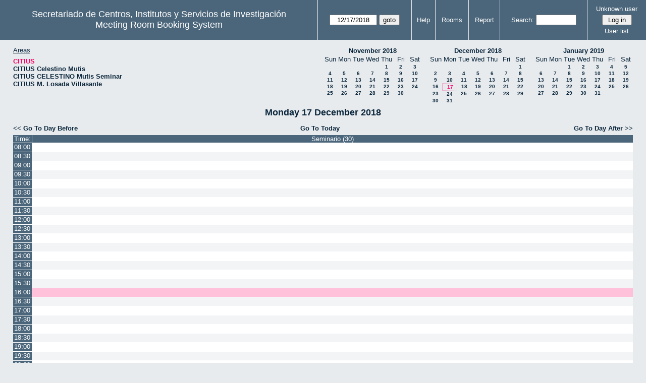

--- FILE ---
content_type: text/html; charset=utf-8
request_url: http://direccioncitius.us.es/reserva_salas/web/day.php?year=2018&month=12&day=17&area=1&room=4&timetohighlight=57600
body_size: 35204
content:
<!DOCTYPE html>
<html>
  <head>
  
  <meta charset="utf-8">
  <title>Meeting Room Booking System</title>
  
      <link href="jquery/ui/css/sunny/jquery-ui-1.9.1.custom.min.css" rel="stylesheet" type="text/css">
    
    <link href="jquery/datatables/css/mrbs-page.css" rel="stylesheet" type="text/css">
    <link href="jquery/datatables/css/mrbs-table.css" rel="stylesheet" type="text/css">
    <link href="jquery/datatables/css/ColReorder.css" rel="stylesheet" type="text/css">
    <link href="jquery/datatables/css/ColVis.css" rel="stylesheet" type="text/css">
    
    <link rel="stylesheet" href="css/mrbs.css.php" type="text/css">
        <link rel="stylesheet" media="print" href="css/mrbs-print.css.php" type="text/css">
    <!--[if IE]>
    <link rel="stylesheet" href="css/mrbs-ie.css" type="text/css">
    <![endif]-->
        <!--[if IE 8]>
    <link rel="stylesheet" href="css/mrbs-ie8.css" type="text/css">
    <![endif]-->
    <!--[if lte IE 8]>
    <link rel="stylesheet" href="css/mrbs-ielte8.css" type="text/css">
    <![endif]-->
    <!--[if lte IE 7]>
    <link rel="stylesheet" href="css/mrbs-ielte7.css.php" type="text/css">
    <![endif]-->
    <!--[if lte IE 6]>
    <link rel="stylesheet" href="css/mrbs-ielte6.css" type="text/css">
    <![endif]-->
    
    <meta name="robots" content="noindex">
    
<script type="text/javascript" src="jquery/jquery-1.8.2.min.js"></script>
<script type="text/javascript" src="jquery/ui/jquery-ui-1.9.1.custom.min.js"></script>
<script type="text/javascript" src="jquery/ui/jquery-ui-i18n.js"></script>
<script type="text/javascript" src="jquery/ui/jquery-ui-i18n.MRBS.js"></script>

<script type="text/javascript">
  //<![CDATA[
  var lteIE6 = false;
  //]]>
</script>
<!--[if lte IE 6]>
<script type="text/javascript">
  //<![CDATA[
  var lteIE6 = true;
  //]]>
</script>
<![endif]-->
    
<script type="text/javascript">
  //<![CDATA[
  var lteIE7 = false;
  //]]>
</script>
<!--[if lte IE 7]>
<script type="text/javascript">
  //<![CDATA[
  var lteIE7 = true;
  //]]>
</script>
<![endif]-->
    
<script type="text/javascript">
  //<![CDATA[
  var lteIE8 = false;
  //]]>
</script>
<!--[if lte IE 8]>
<script type="text/javascript">
  //<![CDATA[
  var lteIE8 = true;
  //]]>
</script>
<![endif]-->
    
<script type="text/javascript">
  //<![CDATA[
    function init(params)
  {
  }
  //]]>
</script>

<script type="text/javascript" src="js/functions.js.php?area=1"></script>
<script type="text/javascript" src="js/datepicker.js.php?area=1"></script>
<script type="text/javascript" src="js/general.js.php?area=1"></script>

    
  <script type="text/javascript" src="js/refresh.js.php?area=1"></script>
  <script type="text/javascript" src="js/resizable.js.php?area=1"></script>
  <script type="text/javascript" src="js/multiple.js.php?area=1"></script>
    <script type="text/javascript" src="js/cell_click.js.php?area=1"></script>
    
    
<script type="text/javascript">

//<![CDATA[





$(window).load(function() {

  var args = {day: '17',
              month: '12',
              year: '2018',
              area: '1',
              room: '4',
              page: 'day'};
      args.timetohighlight = '57600';
      init(args);

});


//]]>
</script>  
  </head>
  
  <body class="non_js day">
    <script type="text/javascript">
      //<![CDATA[
      $('body').addClass('js').removeClass('non_js');
      //]]>
    </script> 

    <div class="screenonly">


  <table id="banner">
    <tr>
      <td id="company">
        <div>
          <div id="logo">
<span>Secretariado de Centros, Institutos y Servicios de Investigaci&oacute;n</span>
</div>
          <div id="mrbs">
            <a href="index.php">Meeting Room Booking System</a>
          </div>
        </div>
      </td>
      <td>
        <form action="day.php" method="get" id="Form1">
          <div>
            <span class="dateselector" data-prefix="" data-day="17" data-month="12" data-year="2018" data-min-year="2013" data-max-year="2031" data-form-id="Form1">
<select id="day" name="day">
<option value="1">1</option>
<option value="2">2</option>
<option value="3">3</option>
<option value="4">4</option>
<option value="5">5</option>
<option value="6">6</option>
<option value="7">7</option>
<option value="8">8</option>
<option value="9">9</option>
<option value="10">10</option>
<option value="11">11</option>
<option value="12">12</option>
<option value="13">13</option>
<option value="14">14</option>
<option value="15">15</option>
<option value="16">16</option>
<option value="17" selected="selected">17</option>
<option value="18">18</option>
<option value="19">19</option>
<option value="20">20</option>
<option value="21">21</option>
<option value="22">22</option>
<option value="23">23</option>
<option value="24">24</option>
<option value="25">25</option>
<option value="26">26</option>
<option value="27">27</option>
<option value="28">28</option>
<option value="29">29</option>
<option value="30">30</option>
<option value="31">31</option>
</select>
<select id="month" name="month">
<option value="1">Jan</option>
<option value="2">Feb</option>
<option value="3">Mar</option>
<option value="4">Apr</option>
<option value="5">May</option>
<option value="6">Jun</option>
<option value="7">Jul</option>
<option value="8">Aug</option>
<option value="9">Sep</option>
<option value="10">Oct</option>
<option value="11">Nov</option>
<option value="12" selected="selected">Dec</option>
</select>
<select id="year" name="year">
<option value="2013">2013</option>
<option value="2014">2014</option>
<option value="2015">2015</option>
<option value="2016">2016</option>
<option value="2017">2017</option>
<option value="2018" selected="selected">2018</option>
<option value="2019">2019</option>
<option value="2020">2020</option>
<option value="2021">2021</option>
<option value="2022">2022</option>
<option value="2023">2023</option>
<option value="2024">2024</option>
<option value="2025">2025</option>
<option value="2026">2026</option>
<option value="2027">2027</option>
<option value="2028">2028</option>
<option value="2029">2029</option>
<option value="2030">2030</option>
<option value="2031">2031</option>
</select>
</span>
<input type="hidden" name="area" value="1">
<input type="hidden" name="room" value="4">
<input type="submit" value="goto">
           </div>
        </form>
              </td>
      <td>
<a href="help.php?day=17&amp;month=12&amp;year=2018&amp;area=1&amp;room=4">Help</a>
</td>
<td>
<a href="admin.php?day=17&amp;month=12&amp;year=2018&amp;area=1&amp;room=4">Rooms</a>
</td>
<td>
<a href="report.php?day=17&amp;month=12&amp;year=2018&amp;area=1&amp;room=4">Report</a>
</td>
      
      <td>
        <form id="header_search" method="get" action="search.php">
          <div>
            <a href="search.php?advanced=1">Search:</a>
            <input type="search" name="search_str" value="" required>
            <input type="hidden" name="day"        value="17">
            <input type="hidden" name="month"      value="12">
            <input type="hidden" name="year"       value="2018">
            <input type="hidden" name="area" value="1">
<input type="hidden" name="room" value="4">
          </div>
        </form>
      </td>
      <td>
<div id="logon_box">
                <a href="">Unknown user</a>
                <form method="post" action="admin.php">
                  <div>
                    <input type="hidden" name="TargetURL" value="day.php?year=2018&amp;month=12&amp;day=17&amp;area=1&amp;room=4&amp;timetohighlight=57600">
                    <input type="hidden" name="Action" value="QueryName">
                    <input type="submit" value=" Log in ">
                  </div>
                </form>
<a id="user_list_link" href="edit_users.php">User list</a>
</div>
</td>
    </tr>
  </table>
</div>

<div id="contents">
<div id="dwm_header" class="screenonly">
<div id="dwm_areas">
<h3>Areas</h3>
<ul>
<li><a href="day.php?year=2018&amp;month=12&amp;day=17&amp;area=1"><span class="current">CITIUS</span></a></li>
<li><a href="day.php?year=2018&amp;month=12&amp;day=17&amp;area=2"><span>CITIUS Celestino Mutis</span></a></li>
<li><a href="day.php?year=2018&amp;month=12&amp;day=17&amp;area=3"><span>CITIUS CELESTINO Mutis Seminar</span></a></li>
<li><a href="day.php?year=2018&amp;month=12&amp;day=17&amp;area=4"><span>CITIUS M. Losada Villasante</span></a></li>
</ul>
</div>
<div id="cals" class="screenonly">
<div id="cal_last">
<table class="calendar">
<thead>
<tr>
<th colspan="7"><a href="month.php?year=2018&amp;month=11&amp;day=17&amp;area=1&amp;room=4">November&nbsp;2018</a></th>
</tr>
<tr>
<th>Sun</th>
<th>Mon</th>
<th>Tue</th>
<th>Wed</th>
<th>Thu</th>
<th>Fri</th>
<th>Sat</th>
</tr>
</thead>
<tbody>
<tr>
<td>&nbsp;</td>
<td>&nbsp;</td>
<td>&nbsp;</td>
<td>&nbsp;</td>
<td><a href="day.php?year=2018&amp;month=11&amp;day=1&amp;area=1&amp;room=4">1</a></td>
<td><a href="day.php?year=2018&amp;month=11&amp;day=2&amp;area=1&amp;room=4">2</a></td>
<td><a href="day.php?year=2018&amp;month=11&amp;day=3&amp;area=1&amp;room=4">3</a></td>
</tr>
<tr>
<td><a href="day.php?year=2018&amp;month=11&amp;day=4&amp;area=1&amp;room=4">4</a></td>
<td><a href="day.php?year=2018&amp;month=11&amp;day=5&amp;area=1&amp;room=4">5</a></td>
<td><a href="day.php?year=2018&amp;month=11&amp;day=6&amp;area=1&amp;room=4">6</a></td>
<td><a href="day.php?year=2018&amp;month=11&amp;day=7&amp;area=1&amp;room=4">7</a></td>
<td><a href="day.php?year=2018&amp;month=11&amp;day=8&amp;area=1&amp;room=4">8</a></td>
<td><a href="day.php?year=2018&amp;month=11&amp;day=9&amp;area=1&amp;room=4">9</a></td>
<td><a href="day.php?year=2018&amp;month=11&amp;day=10&amp;area=1&amp;room=4">10</a></td>
</tr>
<tr>
<td><a href="day.php?year=2018&amp;month=11&amp;day=11&amp;area=1&amp;room=4">11</a></td>
<td><a href="day.php?year=2018&amp;month=11&amp;day=12&amp;area=1&amp;room=4">12</a></td>
<td><a href="day.php?year=2018&amp;month=11&amp;day=13&amp;area=1&amp;room=4">13</a></td>
<td><a href="day.php?year=2018&amp;month=11&amp;day=14&amp;area=1&amp;room=4">14</a></td>
<td><a href="day.php?year=2018&amp;month=11&amp;day=15&amp;area=1&amp;room=4">15</a></td>
<td><a href="day.php?year=2018&amp;month=11&amp;day=16&amp;area=1&amp;room=4">16</a></td>
<td><a href="day.php?year=2018&amp;month=11&amp;day=17&amp;area=1&amp;room=4">17</a></td>
</tr>
<tr>
<td><a href="day.php?year=2018&amp;month=11&amp;day=18&amp;area=1&amp;room=4">18</a></td>
<td><a href="day.php?year=2018&amp;month=11&amp;day=19&amp;area=1&amp;room=4">19</a></td>
<td><a href="day.php?year=2018&amp;month=11&amp;day=20&amp;area=1&amp;room=4">20</a></td>
<td><a href="day.php?year=2018&amp;month=11&amp;day=21&amp;area=1&amp;room=4">21</a></td>
<td><a href="day.php?year=2018&amp;month=11&amp;day=22&amp;area=1&amp;room=4">22</a></td>
<td><a href="day.php?year=2018&amp;month=11&amp;day=23&amp;area=1&amp;room=4">23</a></td>
<td><a href="day.php?year=2018&amp;month=11&amp;day=24&amp;area=1&amp;room=4">24</a></td>
</tr>
<tr>
<td><a href="day.php?year=2018&amp;month=11&amp;day=25&amp;area=1&amp;room=4">25</a></td>
<td><a href="day.php?year=2018&amp;month=11&amp;day=26&amp;area=1&amp;room=4">26</a></td>
<td><a href="day.php?year=2018&amp;month=11&amp;day=27&amp;area=1&amp;room=4">27</a></td>
<td><a href="day.php?year=2018&amp;month=11&amp;day=28&amp;area=1&amp;room=4">28</a></td>
<td><a href="day.php?year=2018&amp;month=11&amp;day=29&amp;area=1&amp;room=4">29</a></td>
<td><a href="day.php?year=2018&amp;month=11&amp;day=30&amp;area=1&amp;room=4">30</a></td>
<td>&nbsp;</td>
</tr>
</tbody>
</table>
</div>
<div id="cal_this">
<table class="calendar">
<thead>
<tr>
<th colspan="7"><a href="month.php?year=2018&amp;month=12&amp;day=17&amp;area=1&amp;room=4">December&nbsp;2018</a></th>
</tr>
<tr>
<th>Sun</th>
<th>Mon</th>
<th>Tue</th>
<th>Wed</th>
<th>Thu</th>
<th>Fri</th>
<th>Sat</th>
</tr>
</thead>
<tbody>
<tr>
<td>&nbsp;</td>
<td>&nbsp;</td>
<td>&nbsp;</td>
<td>&nbsp;</td>
<td>&nbsp;</td>
<td>&nbsp;</td>
<td><a href="day.php?year=2018&amp;month=12&amp;day=1&amp;area=1&amp;room=4">1</a></td>
</tr>
<tr>
<td><a href="day.php?year=2018&amp;month=12&amp;day=2&amp;area=1&amp;room=4">2</a></td>
<td><a href="day.php?year=2018&amp;month=12&amp;day=3&amp;area=1&amp;room=4">3</a></td>
<td><a href="day.php?year=2018&amp;month=12&amp;day=4&amp;area=1&amp;room=4">4</a></td>
<td><a href="day.php?year=2018&amp;month=12&amp;day=5&amp;area=1&amp;room=4">5</a></td>
<td><a href="day.php?year=2018&amp;month=12&amp;day=6&amp;area=1&amp;room=4">6</a></td>
<td><a href="day.php?year=2018&amp;month=12&amp;day=7&amp;area=1&amp;room=4">7</a></td>
<td><a href="day.php?year=2018&amp;month=12&amp;day=8&amp;area=1&amp;room=4">8</a></td>
</tr>
<tr>
<td><a href="day.php?year=2018&amp;month=12&amp;day=9&amp;area=1&amp;room=4">9</a></td>
<td><a href="day.php?year=2018&amp;month=12&amp;day=10&amp;area=1&amp;room=4">10</a></td>
<td><a href="day.php?year=2018&amp;month=12&amp;day=11&amp;area=1&amp;room=4">11</a></td>
<td><a href="day.php?year=2018&amp;month=12&amp;day=12&amp;area=1&amp;room=4">12</a></td>
<td><a href="day.php?year=2018&amp;month=12&amp;day=13&amp;area=1&amp;room=4">13</a></td>
<td><a href="day.php?year=2018&amp;month=12&amp;day=14&amp;area=1&amp;room=4">14</a></td>
<td><a href="day.php?year=2018&amp;month=12&amp;day=15&amp;area=1&amp;room=4">15</a></td>
</tr>
<tr>
<td><a href="day.php?year=2018&amp;month=12&amp;day=16&amp;area=1&amp;room=4">16</a></td>
<td id="sticky_day"><a class="current" href="day.php?year=2018&amp;month=12&amp;day=17&amp;area=1&amp;room=4">17</a></td>
<td><a href="day.php?year=2018&amp;month=12&amp;day=18&amp;area=1&amp;room=4">18</a></td>
<td><a href="day.php?year=2018&amp;month=12&amp;day=19&amp;area=1&amp;room=4">19</a></td>
<td><a href="day.php?year=2018&amp;month=12&amp;day=20&amp;area=1&amp;room=4">20</a></td>
<td><a href="day.php?year=2018&amp;month=12&amp;day=21&amp;area=1&amp;room=4">21</a></td>
<td><a href="day.php?year=2018&amp;month=12&amp;day=22&amp;area=1&amp;room=4">22</a></td>
</tr>
<tr>
<td><a href="day.php?year=2018&amp;month=12&amp;day=23&amp;area=1&amp;room=4">23</a></td>
<td><a href="day.php?year=2018&amp;month=12&amp;day=24&amp;area=1&amp;room=4">24</a></td>
<td><a href="day.php?year=2018&amp;month=12&amp;day=25&amp;area=1&amp;room=4">25</a></td>
<td><a href="day.php?year=2018&amp;month=12&amp;day=26&amp;area=1&amp;room=4">26</a></td>
<td><a href="day.php?year=2018&amp;month=12&amp;day=27&amp;area=1&amp;room=4">27</a></td>
<td><a href="day.php?year=2018&amp;month=12&amp;day=28&amp;area=1&amp;room=4">28</a></td>
<td><a href="day.php?year=2018&amp;month=12&amp;day=29&amp;area=1&amp;room=4">29</a></td>
</tr>
<tr>
<td><a href="day.php?year=2018&amp;month=12&amp;day=30&amp;area=1&amp;room=4">30</a></td>
<td><a href="day.php?year=2018&amp;month=12&amp;day=31&amp;area=1&amp;room=4">31</a></td>
<td>&nbsp;</td>
<td>&nbsp;</td>
<td>&nbsp;</td>
<td>&nbsp;</td>
<td>&nbsp;</td>
</tr>
</tbody>
</table>
</div>
<div id="cal_next">
<table class="calendar">
<thead>
<tr>
<th colspan="7"><a href="month.php?year=2019&amp;month=01&amp;day=17&amp;area=1&amp;room=4">January&nbsp;2019</a></th>
</tr>
<tr>
<th>Sun</th>
<th>Mon</th>
<th>Tue</th>
<th>Wed</th>
<th>Thu</th>
<th>Fri</th>
<th>Sat</th>
</tr>
</thead>
<tbody>
<tr>
<td>&nbsp;</td>
<td>&nbsp;</td>
<td><a href="day.php?year=2019&amp;month=01&amp;day=1&amp;area=1&amp;room=4">1</a></td>
<td><a href="day.php?year=2019&amp;month=01&amp;day=2&amp;area=1&amp;room=4">2</a></td>
<td><a href="day.php?year=2019&amp;month=01&amp;day=3&amp;area=1&amp;room=4">3</a></td>
<td><a href="day.php?year=2019&amp;month=01&amp;day=4&amp;area=1&amp;room=4">4</a></td>
<td><a href="day.php?year=2019&amp;month=01&amp;day=5&amp;area=1&amp;room=4">5</a></td>
</tr>
<tr>
<td><a href="day.php?year=2019&amp;month=01&amp;day=6&amp;area=1&amp;room=4">6</a></td>
<td><a href="day.php?year=2019&amp;month=01&amp;day=7&amp;area=1&amp;room=4">7</a></td>
<td><a href="day.php?year=2019&amp;month=01&amp;day=8&amp;area=1&amp;room=4">8</a></td>
<td><a href="day.php?year=2019&amp;month=01&amp;day=9&amp;area=1&amp;room=4">9</a></td>
<td><a href="day.php?year=2019&amp;month=01&amp;day=10&amp;area=1&amp;room=4">10</a></td>
<td><a href="day.php?year=2019&amp;month=01&amp;day=11&amp;area=1&amp;room=4">11</a></td>
<td><a href="day.php?year=2019&amp;month=01&amp;day=12&amp;area=1&amp;room=4">12</a></td>
</tr>
<tr>
<td><a href="day.php?year=2019&amp;month=01&amp;day=13&amp;area=1&amp;room=4">13</a></td>
<td><a href="day.php?year=2019&amp;month=01&amp;day=14&amp;area=1&amp;room=4">14</a></td>
<td><a href="day.php?year=2019&amp;month=01&amp;day=15&amp;area=1&amp;room=4">15</a></td>
<td><a href="day.php?year=2019&amp;month=01&amp;day=16&amp;area=1&amp;room=4">16</a></td>
<td><a href="day.php?year=2019&amp;month=01&amp;day=17&amp;area=1&amp;room=4">17</a></td>
<td><a href="day.php?year=2019&amp;month=01&amp;day=18&amp;area=1&amp;room=4">18</a></td>
<td><a href="day.php?year=2019&amp;month=01&amp;day=19&amp;area=1&amp;room=4">19</a></td>
</tr>
<tr>
<td><a href="day.php?year=2019&amp;month=01&amp;day=20&amp;area=1&amp;room=4">20</a></td>
<td><a href="day.php?year=2019&amp;month=01&amp;day=21&amp;area=1&amp;room=4">21</a></td>
<td><a href="day.php?year=2019&amp;month=01&amp;day=22&amp;area=1&amp;room=4">22</a></td>
<td><a href="day.php?year=2019&amp;month=01&amp;day=23&amp;area=1&amp;room=4">23</a></td>
<td><a href="day.php?year=2019&amp;month=01&amp;day=24&amp;area=1&amp;room=4">24</a></td>
<td><a href="day.php?year=2019&amp;month=01&amp;day=25&amp;area=1&amp;room=4">25</a></td>
<td><a href="day.php?year=2019&amp;month=01&amp;day=26&amp;area=1&amp;room=4">26</a></td>
</tr>
<tr>
<td><a href="day.php?year=2019&amp;month=01&amp;day=27&amp;area=1&amp;room=4">27</a></td>
<td><a href="day.php?year=2019&amp;month=01&amp;day=28&amp;area=1&amp;room=4">28</a></td>
<td><a href="day.php?year=2019&amp;month=01&amp;day=29&amp;area=1&amp;room=4">29</a></td>
<td><a href="day.php?year=2019&amp;month=01&amp;day=30&amp;area=1&amp;room=4">30</a></td>
<td><a href="day.php?year=2019&amp;month=01&amp;day=31&amp;area=1&amp;room=4">31</a></td>
<td>&nbsp;</td>
<td>&nbsp;</td>
</tr>
</tbody>
</table>
</div>
</div>
</div>
<div id="dwm">
<h2>Monday 17 December 2018</h2>
</div>

<div class="screenonly">
  <div class="date_nav">
    <div class="date_before">
      <a href="day.php?year=2018&amp;month=12&amp;day=16&amp;area=1&amp;room=4">&lt;&lt;&nbsp;Go To Day Before
      </a>
    </div>
    <div class="date_now">
      <a href="day.php?area=1&amp;room=4">Go To Today</a>
    </div>
    <div class="date_after">
      <a href="day.php?year=2018&amp;month=12&amp;day=18&amp;area=1&amp;room=4">Go To Day After&nbsp;&gt;&gt;
      </a>
    </div>
  </div>
</div>
<table class="dwm_main" id="day_main" data-resolution="1800">
<thead>
<tr>
<th class="first_last">Time:</th><th data-room="4" style="width: 95%">
                        <a href="week.php?year=2018&amp;month=12&amp;day=17&amp;area=1&amp;room=4"
                        title="View Week &#10;&#10;">Seminario (30)</a></th></tr>
</thead>
<tbody>
<tr class="even_row">
<td class="row_labels" data-seconds="28800">
<div class="celldiv slots1">
<a href="day.php?year=2018&amp;month=12&amp;day=17&amp;area=1&amp;room=4&amp;timetohighlight=28800" title="Highlight this line">08:00</a>
</div></td>
<td class="new">
<div class="celldiv slots1">
<a href="edit_entry.php?area=1&amp;room=4&amp;hour=8&amp;minute=0&amp;year=2018&amp;month=12&amp;day=17">
</a>
</div>
</td>
</tr>
<tr class="odd_row">
<td class="row_labels" data-seconds="30600">
<div class="celldiv slots1">
<a href="day.php?year=2018&amp;month=12&amp;day=17&amp;area=1&amp;room=4&amp;timetohighlight=30600" title="Highlight this line">08:30</a>
</div></td>
<td class="new">
<div class="celldiv slots1">
<a href="edit_entry.php?area=1&amp;room=4&amp;hour=8&amp;minute=30&amp;year=2018&amp;month=12&amp;day=17">
</a>
</div>
</td>
</tr>
<tr class="even_row">
<td class="row_labels" data-seconds="32400">
<div class="celldiv slots1">
<a href="day.php?year=2018&amp;month=12&amp;day=17&amp;area=1&amp;room=4&amp;timetohighlight=32400" title="Highlight this line">09:00</a>
</div></td>
<td class="new">
<div class="celldiv slots1">
<a href="edit_entry.php?area=1&amp;room=4&amp;hour=9&amp;minute=0&amp;year=2018&amp;month=12&amp;day=17">
</a>
</div>
</td>
</tr>
<tr class="odd_row">
<td class="row_labels" data-seconds="34200">
<div class="celldiv slots1">
<a href="day.php?year=2018&amp;month=12&amp;day=17&amp;area=1&amp;room=4&amp;timetohighlight=34200" title="Highlight this line">09:30</a>
</div></td>
<td class="new">
<div class="celldiv slots1">
<a href="edit_entry.php?area=1&amp;room=4&amp;hour=9&amp;minute=30&amp;year=2018&amp;month=12&amp;day=17">
</a>
</div>
</td>
</tr>
<tr class="even_row">
<td class="row_labels" data-seconds="36000">
<div class="celldiv slots1">
<a href="day.php?year=2018&amp;month=12&amp;day=17&amp;area=1&amp;room=4&amp;timetohighlight=36000" title="Highlight this line">10:00</a>
</div></td>
<td class="new">
<div class="celldiv slots1">
<a href="edit_entry.php?area=1&amp;room=4&amp;hour=10&amp;minute=0&amp;year=2018&amp;month=12&amp;day=17">
</a>
</div>
</td>
</tr>
<tr class="odd_row">
<td class="row_labels" data-seconds="37800">
<div class="celldiv slots1">
<a href="day.php?year=2018&amp;month=12&amp;day=17&amp;area=1&amp;room=4&amp;timetohighlight=37800" title="Highlight this line">10:30</a>
</div></td>
<td class="new">
<div class="celldiv slots1">
<a href="edit_entry.php?area=1&amp;room=4&amp;hour=10&amp;minute=30&amp;year=2018&amp;month=12&amp;day=17">
</a>
</div>
</td>
</tr>
<tr class="even_row">
<td class="row_labels" data-seconds="39600">
<div class="celldiv slots1">
<a href="day.php?year=2018&amp;month=12&amp;day=17&amp;area=1&amp;room=4&amp;timetohighlight=39600" title="Highlight this line">11:00</a>
</div></td>
<td class="new">
<div class="celldiv slots1">
<a href="edit_entry.php?area=1&amp;room=4&amp;hour=11&amp;minute=0&amp;year=2018&amp;month=12&amp;day=17">
</a>
</div>
</td>
</tr>
<tr class="odd_row">
<td class="row_labels" data-seconds="41400">
<div class="celldiv slots1">
<a href="day.php?year=2018&amp;month=12&amp;day=17&amp;area=1&amp;room=4&amp;timetohighlight=41400" title="Highlight this line">11:30</a>
</div></td>
<td class="new">
<div class="celldiv slots1">
<a href="edit_entry.php?area=1&amp;room=4&amp;hour=11&amp;minute=30&amp;year=2018&amp;month=12&amp;day=17">
</a>
</div>
</td>
</tr>
<tr class="even_row">
<td class="row_labels" data-seconds="43200">
<div class="celldiv slots1">
<a href="day.php?year=2018&amp;month=12&amp;day=17&amp;area=1&amp;room=4&amp;timetohighlight=43200" title="Highlight this line">12:00</a>
</div></td>
<td class="new">
<div class="celldiv slots1">
<a href="edit_entry.php?area=1&amp;room=4&amp;hour=12&amp;minute=0&amp;year=2018&amp;month=12&amp;day=17">
</a>
</div>
</td>
</tr>
<tr class="odd_row">
<td class="row_labels" data-seconds="45000">
<div class="celldiv slots1">
<a href="day.php?year=2018&amp;month=12&amp;day=17&amp;area=1&amp;room=4&amp;timetohighlight=45000" title="Highlight this line">12:30</a>
</div></td>
<td class="new">
<div class="celldiv slots1">
<a href="edit_entry.php?area=1&amp;room=4&amp;hour=12&amp;minute=30&amp;year=2018&amp;month=12&amp;day=17">
</a>
</div>
</td>
</tr>
<tr class="even_row">
<td class="row_labels" data-seconds="46800">
<div class="celldiv slots1">
<a href="day.php?year=2018&amp;month=12&amp;day=17&amp;area=1&amp;room=4&amp;timetohighlight=46800" title="Highlight this line">13:00</a>
</div></td>
<td class="new">
<div class="celldiv slots1">
<a href="edit_entry.php?area=1&amp;room=4&amp;hour=13&amp;minute=0&amp;year=2018&amp;month=12&amp;day=17">
</a>
</div>
</td>
</tr>
<tr class="odd_row">
<td class="row_labels" data-seconds="48600">
<div class="celldiv slots1">
<a href="day.php?year=2018&amp;month=12&amp;day=17&amp;area=1&amp;room=4&amp;timetohighlight=48600" title="Highlight this line">13:30</a>
</div></td>
<td class="new">
<div class="celldiv slots1">
<a href="edit_entry.php?area=1&amp;room=4&amp;hour=13&amp;minute=30&amp;year=2018&amp;month=12&amp;day=17">
</a>
</div>
</td>
</tr>
<tr class="even_row">
<td class="row_labels" data-seconds="50400">
<div class="celldiv slots1">
<a href="day.php?year=2018&amp;month=12&amp;day=17&amp;area=1&amp;room=4&amp;timetohighlight=50400" title="Highlight this line">14:00</a>
</div></td>
<td class="new">
<div class="celldiv slots1">
<a href="edit_entry.php?area=1&amp;room=4&amp;hour=14&amp;minute=0&amp;year=2018&amp;month=12&amp;day=17">
</a>
</div>
</td>
</tr>
<tr class="odd_row">
<td class="row_labels" data-seconds="52200">
<div class="celldiv slots1">
<a href="day.php?year=2018&amp;month=12&amp;day=17&amp;area=1&amp;room=4&amp;timetohighlight=52200" title="Highlight this line">14:30</a>
</div></td>
<td class="new">
<div class="celldiv slots1">
<a href="edit_entry.php?area=1&amp;room=4&amp;hour=14&amp;minute=30&amp;year=2018&amp;month=12&amp;day=17">
</a>
</div>
</td>
</tr>
<tr class="even_row">
<td class="row_labels" data-seconds="54000">
<div class="celldiv slots1">
<a href="day.php?year=2018&amp;month=12&amp;day=17&amp;area=1&amp;room=4&amp;timetohighlight=54000" title="Highlight this line">15:00</a>
</div></td>
<td class="new">
<div class="celldiv slots1">
<a href="edit_entry.php?area=1&amp;room=4&amp;hour=15&amp;minute=0&amp;year=2018&amp;month=12&amp;day=17">
</a>
</div>
</td>
</tr>
<tr class="odd_row">
<td class="row_labels" data-seconds="55800">
<div class="celldiv slots1">
<a href="day.php?year=2018&amp;month=12&amp;day=17&amp;area=1&amp;room=4&amp;timetohighlight=55800" title="Highlight this line">15:30</a>
</div></td>
<td class="new">
<div class="celldiv slots1">
<a href="edit_entry.php?area=1&amp;room=4&amp;hour=15&amp;minute=30&amp;year=2018&amp;month=12&amp;day=17">
</a>
</div>
</td>
</tr>
<tr class="even_row row_highlight">
<td class="row_labels" data-seconds="57600">
<div class="celldiv slots1">
<a href="day.php?year=2018&amp;month=12&amp;day=17&amp;area=1&amp;room=4" title="Highlight this line">16:00</a>
</div></td>
<td class="new">
<div class="celldiv slots1">
<a href="edit_entry.php?area=1&amp;room=4&amp;hour=16&amp;minute=0&amp;year=2018&amp;month=12&amp;day=17">
</a>
</div>
</td>
</tr>
<tr class="odd_row">
<td class="row_labels" data-seconds="59400">
<div class="celldiv slots1">
<a href="day.php?year=2018&amp;month=12&amp;day=17&amp;area=1&amp;room=4&amp;timetohighlight=59400" title="Highlight this line">16:30</a>
</div></td>
<td class="new">
<div class="celldiv slots1">
<a href="edit_entry.php?area=1&amp;room=4&amp;hour=16&amp;minute=30&amp;year=2018&amp;month=12&amp;day=17">
</a>
</div>
</td>
</tr>
<tr class="even_row">
<td class="row_labels" data-seconds="61200">
<div class="celldiv slots1">
<a href="day.php?year=2018&amp;month=12&amp;day=17&amp;area=1&amp;room=4&amp;timetohighlight=61200" title="Highlight this line">17:00</a>
</div></td>
<td class="new">
<div class="celldiv slots1">
<a href="edit_entry.php?area=1&amp;room=4&amp;hour=17&amp;minute=0&amp;year=2018&amp;month=12&amp;day=17">
</a>
</div>
</td>
</tr>
<tr class="odd_row">
<td class="row_labels" data-seconds="63000">
<div class="celldiv slots1">
<a href="day.php?year=2018&amp;month=12&amp;day=17&amp;area=1&amp;room=4&amp;timetohighlight=63000" title="Highlight this line">17:30</a>
</div></td>
<td class="new">
<div class="celldiv slots1">
<a href="edit_entry.php?area=1&amp;room=4&amp;hour=17&amp;minute=30&amp;year=2018&amp;month=12&amp;day=17">
</a>
</div>
</td>
</tr>
<tr class="even_row">
<td class="row_labels" data-seconds="64800">
<div class="celldiv slots1">
<a href="day.php?year=2018&amp;month=12&amp;day=17&amp;area=1&amp;room=4&amp;timetohighlight=64800" title="Highlight this line">18:00</a>
</div></td>
<td class="new">
<div class="celldiv slots1">
<a href="edit_entry.php?area=1&amp;room=4&amp;hour=18&amp;minute=0&amp;year=2018&amp;month=12&amp;day=17">
</a>
</div>
</td>
</tr>
<tr class="odd_row">
<td class="row_labels" data-seconds="66600">
<div class="celldiv slots1">
<a href="day.php?year=2018&amp;month=12&amp;day=17&amp;area=1&amp;room=4&amp;timetohighlight=66600" title="Highlight this line">18:30</a>
</div></td>
<td class="new">
<div class="celldiv slots1">
<a href="edit_entry.php?area=1&amp;room=4&amp;hour=18&amp;minute=30&amp;year=2018&amp;month=12&amp;day=17">
</a>
</div>
</td>
</tr>
<tr class="even_row">
<td class="row_labels" data-seconds="68400">
<div class="celldiv slots1">
<a href="day.php?year=2018&amp;month=12&amp;day=17&amp;area=1&amp;room=4&amp;timetohighlight=68400" title="Highlight this line">19:00</a>
</div></td>
<td class="new">
<div class="celldiv slots1">
<a href="edit_entry.php?area=1&amp;room=4&amp;hour=19&amp;minute=0&amp;year=2018&amp;month=12&amp;day=17">
</a>
</div>
</td>
</tr>
<tr class="odd_row">
<td class="row_labels" data-seconds="70200">
<div class="celldiv slots1">
<a href="day.php?year=2018&amp;month=12&amp;day=17&amp;area=1&amp;room=4&amp;timetohighlight=70200" title="Highlight this line">19:30</a>
</div></td>
<td class="new">
<div class="celldiv slots1">
<a href="edit_entry.php?area=1&amp;room=4&amp;hour=19&amp;minute=30&amp;year=2018&amp;month=12&amp;day=17">
</a>
</div>
</td>
</tr>
<tr class="even_row">
<td class="row_labels" data-seconds="72000">
<div class="celldiv slots1">
<a href="day.php?year=2018&amp;month=12&amp;day=17&amp;area=1&amp;room=4&amp;timetohighlight=72000" title="Highlight this line">20:00</a>
</div></td>
<td class="new">
<div class="celldiv slots1">
<a href="edit_entry.php?area=1&amp;room=4&amp;hour=20&amp;minute=0&amp;year=2018&amp;month=12&amp;day=17">
</a>
</div>
</td>
</tr>
<tr class="odd_row">
<td class="row_labels" data-seconds="73800">
<div class="celldiv slots1">
<a href="day.php?year=2018&amp;month=12&amp;day=17&amp;area=1&amp;room=4&amp;timetohighlight=73800" title="Highlight this line">20:30</a>
</div></td>
<td class="new">
<div class="celldiv slots1">
<a href="edit_entry.php?area=1&amp;room=4&amp;hour=20&amp;minute=30&amp;year=2018&amp;month=12&amp;day=17">
</a>
</div>
</td>
</tr>
<tr class="even_row">
<td class="row_labels" data-seconds="75600">
<div class="celldiv slots1">
<a href="day.php?year=2018&amp;month=12&amp;day=17&amp;area=1&amp;room=4&amp;timetohighlight=75600" title="Highlight this line">21:00</a>
</div></td>
<td class="new">
<div class="celldiv slots1">
<a href="edit_entry.php?area=1&amp;room=4&amp;hour=21&amp;minute=0&amp;year=2018&amp;month=12&amp;day=17">
</a>
</div>
</td>
</tr>
</tbody>
</table>

<div class="screenonly">
  <div class="date_nav">
    <div class="date_before">
      <a href="day.php?year=2018&amp;month=12&amp;day=16&amp;area=1&amp;room=4">&lt;&lt;&nbsp;Go To Day Before
      </a>
    </div>
    <div class="date_now">
      <a href="day.php?area=1&amp;room=4">Go To Today</a>
    </div>
    <div class="date_after">
      <a href="day.php?year=2018&amp;month=12&amp;day=18&amp;area=1&amp;room=4">Go To Day After&nbsp;&gt;&gt;
      </a>
    </div>
  </div>
</div>
<table id="colour_key"><tr>
<td class="E">
<div class="celldiv slots1" title="External">
External</div></td>
<td class="I">
<div class="celldiv slots1" title="Internal">
Internal</div></td>
</tr></table>
</div><div class="screenonly trailer" id="trailer">
<div id="viewday">
<div class="trailer_label">
<a href="day.php?year=2018&amp;month=12&amp;day=17&amp;area=1&amp;room=4">View Day:</a>
</div>
<div class="trailer_links">
<span><a href="day.php?year=2018&amp;month=12&amp;day=11&amp;area=1&amp;room=4">Dec 11</a></span>
 | <span><a href="day.php?year=2018&amp;month=12&amp;day=12&amp;area=1&amp;room=4">Dec 12</a></span>
 | <span><a href="day.php?year=2018&amp;month=12&amp;day=13&amp;area=1&amp;room=4">Dec 13</a></span>
 | <span><a href="day.php?year=2018&amp;month=12&amp;day=14&amp;area=1&amp;room=4">Dec 14</a></span>
 | <span><a href="day.php?year=2018&amp;month=12&amp;day=15&amp;area=1&amp;room=4">Dec 15</a></span>
 | <span><a href="day.php?year=2018&amp;month=12&amp;day=16&amp;area=1&amp;room=4">Dec 16</a></span>
 | <span class="current">[ <a href="day.php?year=2018&amp;month=12&amp;day=17&amp;area=1&amp;room=4">Dec 17</a> ]</span>
 | <span><a href="day.php?year=2018&amp;month=12&amp;day=18&amp;area=1&amp;room=4">Dec 18</a></span>
 | <span><a href="day.php?year=2018&amp;month=12&amp;day=19&amp;area=1&amp;room=4">Dec 19</a></span>
 | <span><a href="day.php?year=2018&amp;month=12&amp;day=20&amp;area=1&amp;room=4">Dec 20</a></span>
 | <span><a href="day.php?year=2018&amp;month=12&amp;day=21&amp;area=1&amp;room=4">Dec 21</a></span>
 | <span><a href="day.php?year=2018&amp;month=12&amp;day=22&amp;area=1&amp;room=4">Dec 22</a></span>
 | <span><a href="day.php?year=2018&amp;month=12&amp;day=23&amp;area=1&amp;room=4">Dec 23</a></span>
 | <span><a href="day.php?year=2018&amp;month=12&amp;day=24&amp;area=1&amp;room=4">Dec 24</a></span>
</div>
</div>
<div id="viewweek">
<div class="trailer_label">
<a href="week.php?year=2018&amp;month=12&amp;day=17&amp;area=1&amp;room=4">View Week:</a>
</div>
<div class="trailer_links">
  <a href="week.php?year=2018&amp;month=11&amp;day=19&amp;area=1&amp;room=4">Nov 18</a>
 |   <a href="week.php?year=2018&amp;month=11&amp;day=26&amp;area=1&amp;room=4">Nov 25</a>
 |   <a href="week.php?year=2018&amp;month=12&amp;day=03&amp;area=1&amp;room=4">Dec 02</a>
 |   <a href="week.php?year=2018&amp;month=12&amp;day=10&amp;area=1&amp;room=4">Dec 09</a>
 | <span class="current">
[   <a href="week.php?year=2018&amp;month=12&amp;day=17&amp;area=1&amp;room=4">Dec 16</a>
]</span>
 |   <a href="week.php?year=2018&amp;month=12&amp;day=24&amp;area=1&amp;room=4">Dec 23</a>
 |   <a href="week.php?year=2018&amp;month=12&amp;day=31&amp;area=1&amp;room=4">Dec 30</a>
 |   <a href="week.php?year=2019&amp;month=01&amp;day=07&amp;area=1&amp;room=4">Jan 06</a>
 |   <a href="week.php?year=2019&amp;month=01&amp;day=14&amp;area=1&amp;room=4">Jan 13</a>
</div>
</div>
<div id="viewmonth">
<div class="trailer_label">
<a href="month.php?year=2018&amp;month=12&amp;day=17&amp;area=1&amp;room=4">View Month:</a>
</div>
<div class="trailer_links">
  <a href="month.php?year=2018&amp;month=10&amp;day=17&amp;area=1&amp;room=4">Oct 2018</a>
 |   <a href="month.php?year=2018&amp;month=11&amp;day=17&amp;area=1&amp;room=4">Nov 2018</a>
 | <span class="current">
[   <a href="month.php?year=2018&amp;month=12&amp;day=17&amp;area=1&amp;room=4">Dec 2018</a>
]</span>
 |   <a href="month.php?year=2019&amp;month=01&amp;day=17&amp;area=1&amp;room=4">Jan 2019</a>
 |   <a href="month.php?year=2019&amp;month=02&amp;day=17&amp;area=1&amp;room=4">Feb 2019</a>
 |   <a href="month.php?year=2019&amp;month=03&amp;day=17&amp;area=1&amp;room=4">Mar 2019</a>
 |   <a href="month.php?year=2019&amp;month=04&amp;day=17&amp;area=1&amp;room=4">Apr 2019</a>
 |   <a href="month.php?year=2019&amp;month=05&amp;day=17&amp;area=1&amp;room=4">May 2019</a>
 |   <a href="month.php?year=2019&amp;month=06&amp;day=17&amp;area=1&amp;room=4">Jun 2019</a>
</div>
</div>
</div>
  </body>
</html>
